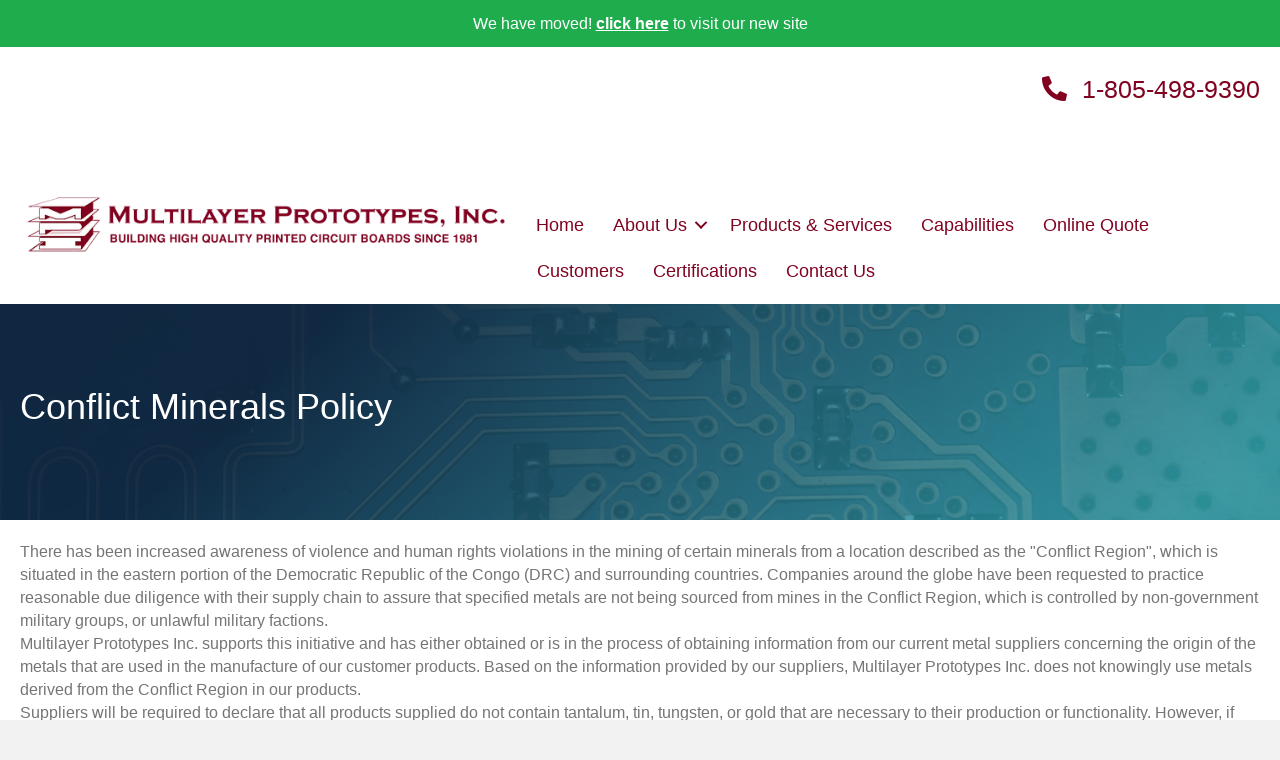

--- FILE ---
content_type: text/html; charset=UTF-8
request_url: https://mpi-pcb.com/minerals-policy/
body_size: 44132
content:
<!DOCTYPE html>
<html lang="en-US">
<head>
<meta charset="UTF-8" />
<meta name='viewport' content='width=device-width, initial-scale=1.0' />
<meta http-equiv='X-UA-Compatible' content='IE=edge' />
<script>
var gform;gform||(document.addEventListener("gform_main_scripts_loaded",function(){gform.scriptsLoaded=!0}),window.addEventListener("DOMContentLoaded",function(){gform.domLoaded=!0}),gform={domLoaded:!1,scriptsLoaded:!1,initializeOnLoaded:function(o){gform.domLoaded&&gform.scriptsLoaded?o():!gform.domLoaded&&gform.scriptsLoaded?window.addEventListener("DOMContentLoaded",o):document.addEventListener("gform_main_scripts_loaded",o)},hooks:{action:{},filter:{}},addAction:function(o,n,r,t){gform.addHook("action",o,n,r,t)},addFilter:function(o,n,r,t){gform.addHook("filter",o,n,r,t)},doAction:function(o){gform.doHook("action",o,arguments)},applyFilters:function(o){return gform.doHook("filter",o,arguments)},removeAction:function(o,n){gform.removeHook("action",o,n)},removeFilter:function(o,n,r){gform.removeHook("filter",o,n,r)},addHook:function(o,n,r,t,i){null==gform.hooks[o][n]&&(gform.hooks[o][n]=[]);var e=gform.hooks[o][n];null==i&&(i=n+"_"+e.length),gform.hooks[o][n].push({tag:i,callable:r,priority:t=null==t?10:t})},doHook:function(n,o,r){var t;if(r=Array.prototype.slice.call(r,1),null!=gform.hooks[n][o]&&((o=gform.hooks[n][o]).sort(function(o,n){return o.priority-n.priority}),o.forEach(function(o){"function"!=typeof(t=o.callable)&&(t=window[t]),"action"==n?t.apply(null,r):r[0]=t.apply(null,r)})),"filter"==n)return r[0]},removeHook:function(o,n,t,i){var r;null!=gform.hooks[o][n]&&(r=(r=gform.hooks[o][n]).filter(function(o,n,r){return!!(null!=i&&i!=o.tag||null!=t&&t!=o.priority)}),gform.hooks[o][n]=r)}});
</script>

<link rel="profile" href="https://gmpg.org/xfn/11" />
<title>Conflict Minerals Policy &#8211; Multilayer Prototypes, Inc.</title>
<meta name='robots' content='max-image-preview:large' />
	<style>img:is([sizes="auto" i], [sizes^="auto," i]) { contain-intrinsic-size: 3000px 1500px }</style>
	<link rel="alternate" type="application/rss+xml" title="Multilayer Prototypes, Inc. &raquo; Feed" href="https://mpi-pcb.com/feed/" />
<link rel="alternate" type="application/rss+xml" title="Multilayer Prototypes, Inc. &raquo; Comments Feed" href="https://mpi-pcb.com/comments/feed/" />
<link rel="preload" href="https://mpi-pcb.com/wp-content/plugins/bb-plugin/fonts/fontawesome/5.15.4/webfonts/fa-solid-900.woff2" as="font" type="font/woff2" crossorigin="anonymous">
<link rel="preload" href="https://mpi-pcb.com/wp-content/plugins/bb-plugin/fonts/fontawesome/5.15.4/webfonts/fa-regular-400.woff2" as="font" type="font/woff2" crossorigin="anonymous">
<script>
window._wpemojiSettings = {"baseUrl":"https:\/\/s.w.org\/images\/core\/emoji\/15.1.0\/72x72\/","ext":".png","svgUrl":"https:\/\/s.w.org\/images\/core\/emoji\/15.1.0\/svg\/","svgExt":".svg","source":{"concatemoji":"https:\/\/mpi-pcb.com\/wp-includes\/js\/wp-emoji-release.min.js?ver=6.8.1"}};
/*! This file is auto-generated */
!function(i,n){var o,s,e;function c(e){try{var t={supportTests:e,timestamp:(new Date).valueOf()};sessionStorage.setItem(o,JSON.stringify(t))}catch(e){}}function p(e,t,n){e.clearRect(0,0,e.canvas.width,e.canvas.height),e.fillText(t,0,0);var t=new Uint32Array(e.getImageData(0,0,e.canvas.width,e.canvas.height).data),r=(e.clearRect(0,0,e.canvas.width,e.canvas.height),e.fillText(n,0,0),new Uint32Array(e.getImageData(0,0,e.canvas.width,e.canvas.height).data));return t.every(function(e,t){return e===r[t]})}function u(e,t,n){switch(t){case"flag":return n(e,"\ud83c\udff3\ufe0f\u200d\u26a7\ufe0f","\ud83c\udff3\ufe0f\u200b\u26a7\ufe0f")?!1:!n(e,"\ud83c\uddfa\ud83c\uddf3","\ud83c\uddfa\u200b\ud83c\uddf3")&&!n(e,"\ud83c\udff4\udb40\udc67\udb40\udc62\udb40\udc65\udb40\udc6e\udb40\udc67\udb40\udc7f","\ud83c\udff4\u200b\udb40\udc67\u200b\udb40\udc62\u200b\udb40\udc65\u200b\udb40\udc6e\u200b\udb40\udc67\u200b\udb40\udc7f");case"emoji":return!n(e,"\ud83d\udc26\u200d\ud83d\udd25","\ud83d\udc26\u200b\ud83d\udd25")}return!1}function f(e,t,n){var r="undefined"!=typeof WorkerGlobalScope&&self instanceof WorkerGlobalScope?new OffscreenCanvas(300,150):i.createElement("canvas"),a=r.getContext("2d",{willReadFrequently:!0}),o=(a.textBaseline="top",a.font="600 32px Arial",{});return e.forEach(function(e){o[e]=t(a,e,n)}),o}function t(e){var t=i.createElement("script");t.src=e,t.defer=!0,i.head.appendChild(t)}"undefined"!=typeof Promise&&(o="wpEmojiSettingsSupports",s=["flag","emoji"],n.supports={everything:!0,everythingExceptFlag:!0},e=new Promise(function(e){i.addEventListener("DOMContentLoaded",e,{once:!0})}),new Promise(function(t){var n=function(){try{var e=JSON.parse(sessionStorage.getItem(o));if("object"==typeof e&&"number"==typeof e.timestamp&&(new Date).valueOf()<e.timestamp+604800&&"object"==typeof e.supportTests)return e.supportTests}catch(e){}return null}();if(!n){if("undefined"!=typeof Worker&&"undefined"!=typeof OffscreenCanvas&&"undefined"!=typeof URL&&URL.createObjectURL&&"undefined"!=typeof Blob)try{var e="postMessage("+f.toString()+"("+[JSON.stringify(s),u.toString(),p.toString()].join(",")+"));",r=new Blob([e],{type:"text/javascript"}),a=new Worker(URL.createObjectURL(r),{name:"wpTestEmojiSupports"});return void(a.onmessage=function(e){c(n=e.data),a.terminate(),t(n)})}catch(e){}c(n=f(s,u,p))}t(n)}).then(function(e){for(var t in e)n.supports[t]=e[t],n.supports.everything=n.supports.everything&&n.supports[t],"flag"!==t&&(n.supports.everythingExceptFlag=n.supports.everythingExceptFlag&&n.supports[t]);n.supports.everythingExceptFlag=n.supports.everythingExceptFlag&&!n.supports.flag,n.DOMReady=!1,n.readyCallback=function(){n.DOMReady=!0}}).then(function(){return e}).then(function(){var e;n.supports.everything||(n.readyCallback(),(e=n.source||{}).concatemoji?t(e.concatemoji):e.wpemoji&&e.twemoji&&(t(e.twemoji),t(e.wpemoji)))}))}((window,document),window._wpemojiSettings);
</script>
<style id='wp-emoji-styles-inline-css'>

	img.wp-smiley, img.emoji {
		display: inline !important;
		border: none !important;
		box-shadow: none !important;
		height: 1em !important;
		width: 1em !important;
		margin: 0 0.07em !important;
		vertical-align: -0.1em !important;
		background: none !important;
		padding: 0 !important;
	}
</style>
<link rel='stylesheet' id='wp-block-library-css' href='https://mpi-pcb.com/wp-includes/css/dist/block-library/style.min.css?ver=6.8.1' media='all' />
<style id='wp-block-library-theme-inline-css'>
.wp-block-audio :where(figcaption){color:#555;font-size:13px;text-align:center}.is-dark-theme .wp-block-audio :where(figcaption){color:#ffffffa6}.wp-block-audio{margin:0 0 1em}.wp-block-code{border:1px solid #ccc;border-radius:4px;font-family:Menlo,Consolas,monaco,monospace;padding:.8em 1em}.wp-block-embed :where(figcaption){color:#555;font-size:13px;text-align:center}.is-dark-theme .wp-block-embed :where(figcaption){color:#ffffffa6}.wp-block-embed{margin:0 0 1em}.blocks-gallery-caption{color:#555;font-size:13px;text-align:center}.is-dark-theme .blocks-gallery-caption{color:#ffffffa6}:root :where(.wp-block-image figcaption){color:#555;font-size:13px;text-align:center}.is-dark-theme :root :where(.wp-block-image figcaption){color:#ffffffa6}.wp-block-image{margin:0 0 1em}.wp-block-pullquote{border-bottom:4px solid;border-top:4px solid;color:currentColor;margin-bottom:1.75em}.wp-block-pullquote cite,.wp-block-pullquote footer,.wp-block-pullquote__citation{color:currentColor;font-size:.8125em;font-style:normal;text-transform:uppercase}.wp-block-quote{border-left:.25em solid;margin:0 0 1.75em;padding-left:1em}.wp-block-quote cite,.wp-block-quote footer{color:currentColor;font-size:.8125em;font-style:normal;position:relative}.wp-block-quote:where(.has-text-align-right){border-left:none;border-right:.25em solid;padding-left:0;padding-right:1em}.wp-block-quote:where(.has-text-align-center){border:none;padding-left:0}.wp-block-quote.is-large,.wp-block-quote.is-style-large,.wp-block-quote:where(.is-style-plain){border:none}.wp-block-search .wp-block-search__label{font-weight:700}.wp-block-search__button{border:1px solid #ccc;padding:.375em .625em}:where(.wp-block-group.has-background){padding:1.25em 2.375em}.wp-block-separator.has-css-opacity{opacity:.4}.wp-block-separator{border:none;border-bottom:2px solid;margin-left:auto;margin-right:auto}.wp-block-separator.has-alpha-channel-opacity{opacity:1}.wp-block-separator:not(.is-style-wide):not(.is-style-dots){width:100px}.wp-block-separator.has-background:not(.is-style-dots){border-bottom:none;height:1px}.wp-block-separator.has-background:not(.is-style-wide):not(.is-style-dots){height:2px}.wp-block-table{margin:0 0 1em}.wp-block-table td,.wp-block-table th{word-break:normal}.wp-block-table :where(figcaption){color:#555;font-size:13px;text-align:center}.is-dark-theme .wp-block-table :where(figcaption){color:#ffffffa6}.wp-block-video :where(figcaption){color:#555;font-size:13px;text-align:center}.is-dark-theme .wp-block-video :where(figcaption){color:#ffffffa6}.wp-block-video{margin:0 0 1em}:root :where(.wp-block-template-part.has-background){margin-bottom:0;margin-top:0;padding:1.25em 2.375em}
</style>
<style id='classic-theme-styles-inline-css'>
/*! This file is auto-generated */
.wp-block-button__link{color:#fff;background-color:#32373c;border-radius:9999px;box-shadow:none;text-decoration:none;padding:calc(.667em + 2px) calc(1.333em + 2px);font-size:1.125em}.wp-block-file__button{background:#32373c;color:#fff;text-decoration:none}
</style>
<style id='global-styles-inline-css'>
:root{--wp--preset--aspect-ratio--square: 1;--wp--preset--aspect-ratio--4-3: 4/3;--wp--preset--aspect-ratio--3-4: 3/4;--wp--preset--aspect-ratio--3-2: 3/2;--wp--preset--aspect-ratio--2-3: 2/3;--wp--preset--aspect-ratio--16-9: 16/9;--wp--preset--aspect-ratio--9-16: 9/16;--wp--preset--color--black: #000000;--wp--preset--color--cyan-bluish-gray: #abb8c3;--wp--preset--color--white: #ffffff;--wp--preset--color--pale-pink: #f78da7;--wp--preset--color--vivid-red: #cf2e2e;--wp--preset--color--luminous-vivid-orange: #ff6900;--wp--preset--color--luminous-vivid-amber: #fcb900;--wp--preset--color--light-green-cyan: #7bdcb5;--wp--preset--color--vivid-green-cyan: #00d084;--wp--preset--color--pale-cyan-blue: #8ed1fc;--wp--preset--color--vivid-cyan-blue: #0693e3;--wp--preset--color--vivid-purple: #9b51e0;--wp--preset--color--fl-heading-text: #810220;--wp--preset--color--fl-body-bg: #f2f2f2;--wp--preset--color--fl-body-text: #757575;--wp--preset--color--fl-accent: #810220;--wp--preset--color--fl-accent-hover: #ce9244;--wp--preset--color--fl-topbar-bg: #ffffff;--wp--preset--color--fl-topbar-text: #000000;--wp--preset--color--fl-topbar-link: #428bca;--wp--preset--color--fl-topbar-hover: #428bca;--wp--preset--color--fl-header-bg: #ffffff;--wp--preset--color--fl-header-text: #000000;--wp--preset--color--fl-header-link: #428bca;--wp--preset--color--fl-header-hover: #428bca;--wp--preset--color--fl-nav-bg: #ffffff;--wp--preset--color--fl-nav-link: #428bca;--wp--preset--color--fl-nav-hover: #428bca;--wp--preset--color--fl-content-bg: #ffffff;--wp--preset--color--fl-footer-widgets-bg: #ffffff;--wp--preset--color--fl-footer-widgets-text: #000000;--wp--preset--color--fl-footer-widgets-link: #428bca;--wp--preset--color--fl-footer-widgets-hover: #428bca;--wp--preset--color--fl-footer-bg: #ffffff;--wp--preset--color--fl-footer-text: #000000;--wp--preset--color--fl-footer-link: #428bca;--wp--preset--color--fl-footer-hover: #428bca;--wp--preset--gradient--vivid-cyan-blue-to-vivid-purple: linear-gradient(135deg,rgba(6,147,227,1) 0%,rgb(155,81,224) 100%);--wp--preset--gradient--light-green-cyan-to-vivid-green-cyan: linear-gradient(135deg,rgb(122,220,180) 0%,rgb(0,208,130) 100%);--wp--preset--gradient--luminous-vivid-amber-to-luminous-vivid-orange: linear-gradient(135deg,rgba(252,185,0,1) 0%,rgba(255,105,0,1) 100%);--wp--preset--gradient--luminous-vivid-orange-to-vivid-red: linear-gradient(135deg,rgba(255,105,0,1) 0%,rgb(207,46,46) 100%);--wp--preset--gradient--very-light-gray-to-cyan-bluish-gray: linear-gradient(135deg,rgb(238,238,238) 0%,rgb(169,184,195) 100%);--wp--preset--gradient--cool-to-warm-spectrum: linear-gradient(135deg,rgb(74,234,220) 0%,rgb(151,120,209) 20%,rgb(207,42,186) 40%,rgb(238,44,130) 60%,rgb(251,105,98) 80%,rgb(254,248,76) 100%);--wp--preset--gradient--blush-light-purple: linear-gradient(135deg,rgb(255,206,236) 0%,rgb(152,150,240) 100%);--wp--preset--gradient--blush-bordeaux: linear-gradient(135deg,rgb(254,205,165) 0%,rgb(254,45,45) 50%,rgb(107,0,62) 100%);--wp--preset--gradient--luminous-dusk: linear-gradient(135deg,rgb(255,203,112) 0%,rgb(199,81,192) 50%,rgb(65,88,208) 100%);--wp--preset--gradient--pale-ocean: linear-gradient(135deg,rgb(255,245,203) 0%,rgb(182,227,212) 50%,rgb(51,167,181) 100%);--wp--preset--gradient--electric-grass: linear-gradient(135deg,rgb(202,248,128) 0%,rgb(113,206,126) 100%);--wp--preset--gradient--midnight: linear-gradient(135deg,rgb(2,3,129) 0%,rgb(40,116,252) 100%);--wp--preset--font-size--small: 13px;--wp--preset--font-size--medium: 20px;--wp--preset--font-size--large: 36px;--wp--preset--font-size--x-large: 42px;--wp--preset--spacing--20: 0.44rem;--wp--preset--spacing--30: 0.67rem;--wp--preset--spacing--40: 1rem;--wp--preset--spacing--50: 1.5rem;--wp--preset--spacing--60: 2.25rem;--wp--preset--spacing--70: 3.38rem;--wp--preset--spacing--80: 5.06rem;--wp--preset--shadow--natural: 6px 6px 9px rgba(0, 0, 0, 0.2);--wp--preset--shadow--deep: 12px 12px 50px rgba(0, 0, 0, 0.4);--wp--preset--shadow--sharp: 6px 6px 0px rgba(0, 0, 0, 0.2);--wp--preset--shadow--outlined: 6px 6px 0px -3px rgba(255, 255, 255, 1), 6px 6px rgba(0, 0, 0, 1);--wp--preset--shadow--crisp: 6px 6px 0px rgba(0, 0, 0, 1);}:where(.is-layout-flex){gap: 0.5em;}:where(.is-layout-grid){gap: 0.5em;}body .is-layout-flex{display: flex;}.is-layout-flex{flex-wrap: wrap;align-items: center;}.is-layout-flex > :is(*, div){margin: 0;}body .is-layout-grid{display: grid;}.is-layout-grid > :is(*, div){margin: 0;}:where(.wp-block-columns.is-layout-flex){gap: 2em;}:where(.wp-block-columns.is-layout-grid){gap: 2em;}:where(.wp-block-post-template.is-layout-flex){gap: 1.25em;}:where(.wp-block-post-template.is-layout-grid){gap: 1.25em;}.has-black-color{color: var(--wp--preset--color--black) !important;}.has-cyan-bluish-gray-color{color: var(--wp--preset--color--cyan-bluish-gray) !important;}.has-white-color{color: var(--wp--preset--color--white) !important;}.has-pale-pink-color{color: var(--wp--preset--color--pale-pink) !important;}.has-vivid-red-color{color: var(--wp--preset--color--vivid-red) !important;}.has-luminous-vivid-orange-color{color: var(--wp--preset--color--luminous-vivid-orange) !important;}.has-luminous-vivid-amber-color{color: var(--wp--preset--color--luminous-vivid-amber) !important;}.has-light-green-cyan-color{color: var(--wp--preset--color--light-green-cyan) !important;}.has-vivid-green-cyan-color{color: var(--wp--preset--color--vivid-green-cyan) !important;}.has-pale-cyan-blue-color{color: var(--wp--preset--color--pale-cyan-blue) !important;}.has-vivid-cyan-blue-color{color: var(--wp--preset--color--vivid-cyan-blue) !important;}.has-vivid-purple-color{color: var(--wp--preset--color--vivid-purple) !important;}.has-black-background-color{background-color: var(--wp--preset--color--black) !important;}.has-cyan-bluish-gray-background-color{background-color: var(--wp--preset--color--cyan-bluish-gray) !important;}.has-white-background-color{background-color: var(--wp--preset--color--white) !important;}.has-pale-pink-background-color{background-color: var(--wp--preset--color--pale-pink) !important;}.has-vivid-red-background-color{background-color: var(--wp--preset--color--vivid-red) !important;}.has-luminous-vivid-orange-background-color{background-color: var(--wp--preset--color--luminous-vivid-orange) !important;}.has-luminous-vivid-amber-background-color{background-color: var(--wp--preset--color--luminous-vivid-amber) !important;}.has-light-green-cyan-background-color{background-color: var(--wp--preset--color--light-green-cyan) !important;}.has-vivid-green-cyan-background-color{background-color: var(--wp--preset--color--vivid-green-cyan) !important;}.has-pale-cyan-blue-background-color{background-color: var(--wp--preset--color--pale-cyan-blue) !important;}.has-vivid-cyan-blue-background-color{background-color: var(--wp--preset--color--vivid-cyan-blue) !important;}.has-vivid-purple-background-color{background-color: var(--wp--preset--color--vivid-purple) !important;}.has-black-border-color{border-color: var(--wp--preset--color--black) !important;}.has-cyan-bluish-gray-border-color{border-color: var(--wp--preset--color--cyan-bluish-gray) !important;}.has-white-border-color{border-color: var(--wp--preset--color--white) !important;}.has-pale-pink-border-color{border-color: var(--wp--preset--color--pale-pink) !important;}.has-vivid-red-border-color{border-color: var(--wp--preset--color--vivid-red) !important;}.has-luminous-vivid-orange-border-color{border-color: var(--wp--preset--color--luminous-vivid-orange) !important;}.has-luminous-vivid-amber-border-color{border-color: var(--wp--preset--color--luminous-vivid-amber) !important;}.has-light-green-cyan-border-color{border-color: var(--wp--preset--color--light-green-cyan) !important;}.has-vivid-green-cyan-border-color{border-color: var(--wp--preset--color--vivid-green-cyan) !important;}.has-pale-cyan-blue-border-color{border-color: var(--wp--preset--color--pale-cyan-blue) !important;}.has-vivid-cyan-blue-border-color{border-color: var(--wp--preset--color--vivid-cyan-blue) !important;}.has-vivid-purple-border-color{border-color: var(--wp--preset--color--vivid-purple) !important;}.has-vivid-cyan-blue-to-vivid-purple-gradient-background{background: var(--wp--preset--gradient--vivid-cyan-blue-to-vivid-purple) !important;}.has-light-green-cyan-to-vivid-green-cyan-gradient-background{background: var(--wp--preset--gradient--light-green-cyan-to-vivid-green-cyan) !important;}.has-luminous-vivid-amber-to-luminous-vivid-orange-gradient-background{background: var(--wp--preset--gradient--luminous-vivid-amber-to-luminous-vivid-orange) !important;}.has-luminous-vivid-orange-to-vivid-red-gradient-background{background: var(--wp--preset--gradient--luminous-vivid-orange-to-vivid-red) !important;}.has-very-light-gray-to-cyan-bluish-gray-gradient-background{background: var(--wp--preset--gradient--very-light-gray-to-cyan-bluish-gray) !important;}.has-cool-to-warm-spectrum-gradient-background{background: var(--wp--preset--gradient--cool-to-warm-spectrum) !important;}.has-blush-light-purple-gradient-background{background: var(--wp--preset--gradient--blush-light-purple) !important;}.has-blush-bordeaux-gradient-background{background: var(--wp--preset--gradient--blush-bordeaux) !important;}.has-luminous-dusk-gradient-background{background: var(--wp--preset--gradient--luminous-dusk) !important;}.has-pale-ocean-gradient-background{background: var(--wp--preset--gradient--pale-ocean) !important;}.has-electric-grass-gradient-background{background: var(--wp--preset--gradient--electric-grass) !important;}.has-midnight-gradient-background{background: var(--wp--preset--gradient--midnight) !important;}.has-small-font-size{font-size: var(--wp--preset--font-size--small) !important;}.has-medium-font-size{font-size: var(--wp--preset--font-size--medium) !important;}.has-large-font-size{font-size: var(--wp--preset--font-size--large) !important;}.has-x-large-font-size{font-size: var(--wp--preset--font-size--x-large) !important;}
:where(.wp-block-post-template.is-layout-flex){gap: 1.25em;}:where(.wp-block-post-template.is-layout-grid){gap: 1.25em;}
:where(.wp-block-columns.is-layout-flex){gap: 2em;}:where(.wp-block-columns.is-layout-grid){gap: 2em;}
:root :where(.wp-block-pullquote){font-size: 1.5em;line-height: 1.6;}
</style>
<link rel='stylesheet' id='fl-builder-layout-77-css' href='https://mpi-pcb.com/wp-content/uploads/bb-plugin/cache/77-layout.css?ver=a91d79a235fe0b74964d751af7a2fe2a' media='all' />
<link rel='stylesheet' id='font-awesome-5-css' href='https://mpi-pcb.com/wp-content/plugins/bb-plugin/fonts/fontawesome/5.15.4/css/all.min.css?ver=2.9.0.4' media='all' />
<link rel='stylesheet' id='fl-builder-layout-bundle-7315dcf77083cdec656e7843a446b0e7-css' href='https://mpi-pcb.com/wp-content/uploads/bb-plugin/cache/7315dcf77083cdec656e7843a446b0e7-layout-bundle.css?ver=2.9.0.4-1.5.0.3' media='all' />
<link rel='stylesheet' id='jquery-magnificpopup-css' href='https://mpi-pcb.com/wp-content/plugins/bb-plugin/css/jquery.magnificpopup.min.css?ver=2.9.0.4' media='all' />
<link rel='stylesheet' id='base-css' href='https://mpi-pcb.com/wp-content/themes/bb-theme/css/base.min.css?ver=1.7.18.1' media='all' />
<link rel='stylesheet' id='fl-automator-skin-css' href='https://mpi-pcb.com/wp-content/uploads/bb-theme/skin-6826196e3582b.css?ver=1.7.18.1' media='all' />
<link rel='stylesheet' id='fl-child-theme-css' href='https://mpi-pcb.com/wp-content/themes/bb-theme-child/style.css?ver=6.8.1' media='all' />
<script src="https://mpi-pcb.com/wp-includes/js/jquery/jquery.min.js?ver=3.7.1" id="jquery-core-js"></script>
<script src="https://mpi-pcb.com/wp-includes/js/jquery/jquery-migrate.min.js?ver=3.4.1" id="jquery-migrate-js"></script>
<link rel="https://api.w.org/" href="https://mpi-pcb.com/wp-json/" /><link rel="alternate" title="JSON" type="application/json" href="https://mpi-pcb.com/wp-json/wp/v2/pages/77" /><link rel="EditURI" type="application/rsd+xml" title="RSD" href="https://mpi-pcb.com/xmlrpc.php?rsd" />
<link rel="canonical" href="https://mpi-pcb.com/minerals-policy/" />
<link rel='shortlink' href='https://mpi-pcb.com/?p=77' />
<link rel="alternate" title="oEmbed (JSON)" type="application/json+oembed" href="https://mpi-pcb.com/wp-json/oembed/1.0/embed?url=https%3A%2F%2Fmpi-pcb.com%2Fminerals-policy%2F" />
<link rel="alternate" title="oEmbed (XML)" type="text/xml+oembed" href="https://mpi-pcb.com/wp-json/oembed/1.0/embed?url=https%3A%2F%2Fmpi-pcb.com%2Fminerals-policy%2F&#038;format=xml" />
<link rel="icon" href="https://mpi-pcb.com/wp-content/uploads/2022/02/multilayer-prototypes-inc-logo.png" sizes="32x32" />
<link rel="icon" href="https://mpi-pcb.com/wp-content/uploads/2022/02/multilayer-prototypes-inc-logo.png" sizes="192x192" />
<link rel="apple-touch-icon" href="https://mpi-pcb.com/wp-content/uploads/2022/02/multilayer-prototypes-inc-logo.png" />
<meta name="msapplication-TileImage" content="https://mpi-pcb.com/wp-content/uploads/2022/02/multilayer-prototypes-inc-logo.png" />
</head>
<div id="top-message-bar" style="background-color: #1EAC4D; color: white; text-align: center; padding: 12px 0; width: 100%; font-family: Arial, sans-serif; font-size: 16px; position: relative; z-index: 9999;">
    We have moved! <a href="https://www.pcbpower.us/" style="color: white; text-decoration: underline; font-weight: bold;">click here</a> to visit our new site
</div>

<script>
    // Set a timeout to redirect after 5 seconds
    setTimeout(function() {
        window.location.href = "https://www.pcbpower.us/";
    }, 5000);
</script>
<body class="wp-singular page-template-default page page-id-77 wp-theme-bb-theme wp-child-theme-bb-theme-child fl-builder fl-builder-2-9-0-4 fl-themer-1-5-0-3 fl-theme-1-7-18-1 fl-theme-builder-header fl-theme-builder-header-header fl-theme-builder-footer fl-theme-builder-footer-footer fl-framework-base fl-preset-default fl-full-width fl-search-active" itemscope="itemscope" itemtype="https://schema.org/WebPage">
<a aria-label="Skip to content" class="fl-screen-reader-text" href="#fl-main-content">Skip to content</a><div class="fl-page">
	<header class="fl-builder-content fl-builder-content-21 fl-builder-global-templates-locked" data-post-id="21" data-type="header" data-sticky="0" data-sticky-on="" data-sticky-breakpoint="medium" data-shrink="0" data-overlay="0" data-overlay-bg="transparent" data-shrink-image-height="50px" role="banner" itemscope="itemscope" itemtype="http://schema.org/WPHeader"><div class="fl-row fl-row-full-width fl-row-bg-color fl-node-czsqwtuim075 fl-row-custom-height fl-row-align-center" data-node="czsqwtuim075">
	<div class="fl-row-content-wrap">
								<div class="fl-row-content fl-row-fixed-width fl-node-content">
		
<div class="fl-col-group fl-node-nkjfz45oexsh" data-node="nkjfz45oexsh">
			<div class="fl-col fl-node-ygp2ds48bj06 fl-col-bg-color" data-node="ygp2ds48bj06">
	<div class="fl-col-content fl-node-content"><div class="fl-module fl-module-icon fl-node-chs1mj5iwzbo" data-node="chs1mj5iwzbo">
	<div class="fl-module-content fl-node-content">
		<div class="fl-icon-wrap">
	<span class="fl-icon">
								<a href="tel:1-805-498-9390" target="_blank"  tabindex="-1" aria-hidden="true" aria-labelledby="fl-icon-text-chs1mj5iwzbo" rel="noopener" >
							<i class="fas fa-phone-alt" aria-hidden="true"></i>
				<span class="sr-only">Call Us at 1-805-498-9390</span>
						</a>
			</span>
			<div id="fl-icon-text-chs1mj5iwzbo" class="fl-icon-text">
						<a href="tel:1-805-498-9390" target="_blank"  class="fl-icon-text-link fl-icon-text-wrap" rel="noopener" >
						<p><a href="tel:1-877-629-9320">1-805-498-9390</a></p>						</a>
					</div>
	</div>
	</div>
</div>
</div>
</div>
	</div>
		</div>
	</div>
</div>
<div class="fl-row fl-row-full-width fl-row-bg-color fl-node-jv4gpncit9w7 fl-row-default-height fl-row-align-center" data-node="jv4gpncit9w7">
	<div class="fl-row-content-wrap">
								<div class="fl-row-content fl-row-fixed-width fl-node-content">
		
<div class="fl-col-group fl-node-l6cig79wxeqd fl-col-group-equal-height fl-col-group-align-center fl-col-group-custom-width" data-node="l6cig79wxeqd">
			<div class="fl-col fl-node-krst0uxegvpo fl-col-bg-color fl-col-small fl-col-small-custom-width" data-node="krst0uxegvpo">
	<div class="fl-col-content fl-node-content"><div class="fl-module fl-module-photo fl-node-weirmqthbxlf" data-node="weirmqthbxlf">
	<div class="fl-module-content fl-node-content">
		<div class="fl-photo fl-photo-align-left" itemscope itemtype="https://schema.org/ImageObject">
	<div class="fl-photo-content fl-photo-img-png">
				<img loading="lazy" decoding="async" class="fl-photo-img wp-image-194 size-full" src="https://mpi-pcb.com/wp-content/uploads/2022/02/multilayer-prototypes-inc-logo-2.png" alt="multilayer-prototypes-inc-logo" itemprop="image" height="166" width="1200" title="multilayer-prototypes-inc-logo"  data-no-lazy="1" srcset="https://mpi-pcb.com/wp-content/uploads/2022/02/multilayer-prototypes-inc-logo-2.png 1200w, https://mpi-pcb.com/wp-content/uploads/2022/02/multilayer-prototypes-inc-logo-2-300x42.png 300w, https://mpi-pcb.com/wp-content/uploads/2022/02/multilayer-prototypes-inc-logo-2-1024x142.png 1024w, https://mpi-pcb.com/wp-content/uploads/2022/02/multilayer-prototypes-inc-logo-2-768x106.png 768w" sizes="auto, (max-width: 1200px) 100vw, 1200px" />
					</div>
	</div>
	</div>
</div>
</div>
</div>
			<div class="fl-col fl-node-mbwpinohys95 fl-col-bg-color fl-col-small-custom-width" data-node="mbwpinohys95">
	<div class="fl-col-content fl-node-content"><div class="fl-module fl-module-menu fl-node-mzdqc8h9gfrt" data-node="mzdqc8h9gfrt">
	<div class="fl-module-content fl-node-content">
		<div class="fl-menu fl-menu-responsive-toggle-mobile">
	<button class="fl-menu-mobile-toggle hamburger" aria-label="Menu"><span class="fl-menu-icon svg-container"><svg version="1.1" class="hamburger-menu" xmlns="http://www.w3.org/2000/svg" xmlns:xlink="http://www.w3.org/1999/xlink" viewBox="0 0 512 512">
<rect class="fl-hamburger-menu-top" width="512" height="102"/>
<rect class="fl-hamburger-menu-middle" y="205" width="512" height="102"/>
<rect class="fl-hamburger-menu-bottom" y="410" width="512" height="102"/>
</svg>
</span></button>	<div class="fl-clear"></div>
	<nav aria-label="Menu" itemscope="itemscope" itemtype="https://schema.org/SiteNavigationElement"><ul id="menu-mainmenu" class="menu fl-menu-horizontal fl-toggle-arrows"><li id="menu-item-23" class="menu-item menu-item-type-post_type menu-item-object-page menu-item-home"><a href="https://mpi-pcb.com/">Home</a></li><li id="menu-item-69" class="menu-item menu-item-type-post_type menu-item-object-page current-menu-ancestor current-menu-parent current_page_parent current_page_ancestor menu-item-has-children fl-has-submenu"><div class="fl-has-submenu-container"><a href="https://mpi-pcb.com/about-us/">About Us</a><span class="fl-menu-toggle"></span></div><ul class="sub-menu">	<li id="menu-item-80" class="menu-item menu-item-type-post_type menu-item-object-page current-menu-item page_item page-item-77 current_page_item"><a href="https://mpi-pcb.com/minerals-policy/">Conflict Minerals Policy</a></li></ul></li><li id="menu-item-88" class="menu-item menu-item-type-post_type menu-item-object-page"><a href="https://mpi-pcb.com/products-services/">Products &#038; Services</a></li><li id="menu-item-121" class="menu-item menu-item-type-post_type menu-item-object-page"><a href="https://mpi-pcb.com/capabilities/">Capabilities</a></li><li id="menu-item-122" class="menu-item menu-item-type-post_type menu-item-object-page"><a href="https://mpi-pcb.com/online-quote/">Online Quote</a></li><li id="menu-item-143" class="menu-item menu-item-type-post_type menu-item-object-page"><a href="https://mpi-pcb.com/customers/">Customers</a></li><li id="menu-item-123" class="menu-item menu-item-type-post_type menu-item-object-page"><a href="https://mpi-pcb.com/certifications/">Certifications</a></li><li id="menu-item-60" class="menu-item menu-item-type-post_type menu-item-object-page"><a href="https://mpi-pcb.com/contact-us/">Contact Us</a></li></ul></nav></div>
	</div>
</div>
</div>
</div>
	</div>
		</div>
	</div>
</div>
</header><div class="uabb-js-breakpoint" style="display: none;"></div>	<div id="fl-main-content" class="fl-page-content" itemprop="mainContentOfPage" role="main">

		
<div class="fl-content-full container">
	<div class="row">
		<div class="fl-content col-md-12">
			<article class="fl-post post-77 page type-page status-publish hentry" id="fl-post-77" itemscope="itemscope" itemtype="https://schema.org/CreativeWork">

			<div class="fl-post-content clearfix" itemprop="text">
		<div class="fl-builder-content fl-builder-content-77 fl-builder-content-primary fl-builder-global-templates-locked" data-post-id="77"><div class="fl-row fl-row-full-width fl-row-bg-photo fl-node-yjt85hdbpmwc fl-row-custom-height fl-row-align-center fl-row-bg-overlay" data-node="yjt85hdbpmwc">
	<div class="fl-row-content-wrap">
								<div class="fl-row-content fl-row-fixed-width fl-node-content">
		
<div class="fl-col-group fl-node-quow07xk9y3e fl-col-group-equal-height fl-col-group-align-center fl-col-group-custom-width" data-node="quow07xk9y3e">
			<div class="fl-col fl-node-6zk0et1i8dfj fl-col-bg-color fl-col-small fl-col-small-custom-width" data-node="6zk0et1i8dfj">
	<div class="fl-col-content fl-node-content"><div class="fl-module fl-module-heading fl-node-lqg1o9ws5mcz" data-node="lqg1o9ws5mcz">
	<div class="fl-module-content fl-node-content">
		<h1 class="fl-heading">
		<span class="fl-heading-text">Conflict Minerals Policy</span>
	</h1>
	</div>
</div>
<div class="fl-module fl-module-rich-text fl-node-p825x64nitcs" data-node="p825x64nitcs">
	<div class="fl-module-content fl-node-content">
		<div class="fl-rich-text">
	</div>
	</div>
</div>
</div>
</div>
			<div class="fl-col fl-node-e6rbjwszuo2i fl-col-bg-color fl-col-small fl-visible-desktop fl-visible-large fl-visible-medium" data-node="e6rbjwszuo2i">
	<div class="fl-col-content fl-node-content"></div>
</div>
	</div>
		</div>
	</div>
</div>
<div class="fl-row fl-row-full-width fl-row-bg-none fl-node-otqd6h530ms1 fl-row-default-height fl-row-align-center" data-node="otqd6h530ms1">
	<div class="fl-row-content-wrap">
								<div class="fl-row-content fl-row-fixed-width fl-node-content">
		
<div class="fl-col-group fl-node-m69ksd75cva1" data-node="m69ksd75cva1">
			<div class="fl-col fl-node-uvrza8std3fb fl-col-bg-color" data-node="uvrza8std3fb">
	<div class="fl-col-content fl-node-content"><div class="fl-module fl-module-rich-text fl-node-smk0olp2abe1" data-node="smk0olp2abe1">
	<div class="fl-module-content fl-node-content">
		<div class="fl-rich-text">
	<p>There has been increased awareness of violence and human rights violations in the mining of certain minerals from a location described as the "Conflict Region", which is situated in the eastern portion of the Democratic Republic of the Congo (DRC) and surrounding countries. Companies around the globe have been requested to practice reasonable due diligence with their supply chain to assure that specified metals are not being sourced from mines in the Conflict Region, which is controlled by non-government military groups, or unlawful military factions.<br />
Multilayer Prototypes Inc. supports this initiative and has either obtained or is in the process of obtaining information from our current metal suppliers concerning the origin of the metals that are used in the manufacture of our customer products. Based on the information provided by our suppliers, Multilayer Prototypes Inc. does not knowingly use metals derived from the Conflict Region in our products.<br />
Suppliers will be required to declare that all products supplied do not contain tantalum, tin, tungsten, or gold that are necessary to their production or functionality. However, if they do contain these minerals, they must declare that they originate from non-conflict areas or from smelters that have been validated by an independent private sector party to be conflict-free. We are also asking our suppliers to undertake reasonable due diligence with their supply chains to assure that specified metals are being sourced only from Mines and smelters outside the "Conflict Region" or Mines and smelters which have been certified by an independent third party as "conflict free" if sourced within the "Conflict Region."</p>
<p>Multilayer Prototypes Inc. is committed to ensuring the safety, health, and protection of people and the environment worldwide.</p>
<p>We promote these principles in our business practices and our code of conduct.</p>
<p>Dara Garza<br />
President</p>
</div>
	</div>
</div>
</div>
</div>
	</div>
		</div>
	</div>
</div>
</div><div class="uabb-js-breakpoint" style="display: none;"></div>	</div><!-- .fl-post-content -->
	
</article>

<!-- .fl-post -->
		</div>
	</div>
</div>


	</div><!-- .fl-page-content -->
	<footer class="fl-builder-content fl-builder-content-25 fl-builder-global-templates-locked" data-post-id="25" data-type="footer" itemscope="itemscope" itemtype="http://schema.org/WPFooter"><div class="fl-row fl-row-full-width fl-row-bg-color fl-node-v1jlxz7g0n35 fl-row-default-height fl-row-align-center" data-node="v1jlxz7g0n35">
	<div class="fl-row-content-wrap">
								<div class="fl-row-content fl-row-fixed-width fl-node-content">
		
<div class="fl-col-group fl-node-48eljpurnx1s fl-col-group-equal-height fl-col-group-align-top" data-node="48eljpurnx1s">
			<div class="fl-col fl-node-lx5tuibmfe0o fl-col-bg-color fl-col-small" data-node="lx5tuibmfe0o">
	<div class="fl-col-content fl-node-content"><div class="fl-module fl-module-heading fl-node-pz56xq2do9nf" data-node="pz56xq2do9nf">
	<div class="fl-module-content fl-node-content">
		<h3 class="fl-heading">
		<span class="fl-heading-text">Contact Us</span>
	</h3>
	</div>
</div>
<div class="fl-module fl-module-icon fl-node-zy9dgsitbf0n" data-node="zy9dgsitbf0n">
	<div class="fl-module-content fl-node-content">
		<div class="fl-icon-wrap">
	<span class="fl-icon">
								<a href="tel:1-805-498-9390" target="_blank"  tabindex="-1" aria-hidden="true" aria-labelledby="fl-icon-text-zy9dgsitbf0n" rel="noopener" >
							<i class="fas fa-phone" aria-hidden="true"></i>
						</a>
			</span>
			<div id="fl-icon-text-zy9dgsitbf0n" class="fl-icon-text">
						<a href="tel:1-805-498-9390" target="_blank"  class="fl-icon-text-link fl-icon-text-wrap" rel="noopener" >
						<p><a href="tel:1-877-629-9320">1-805-498-9390</a></p>						</a>
					</div>
	</div>
	</div>
</div>
<div class="fl-module fl-module-icon fl-node-zakxd5ticf69" data-node="zakxd5ticf69">
	<div class="fl-module-content fl-node-content">
		<div class="fl-icon-wrap">
	<span class="fl-icon">
								<a href="https://goo.gl/maps/Mq1U2Tfm5k4EZqt2A" target="_blank"  tabindex="-1" aria-hidden="true" aria-labelledby="fl-icon-text-zakxd5ticf69" rel="noopener" >
							<i class="far fa-map" aria-hidden="true"></i>
						</a>
			</span>
			<div id="fl-icon-text-zakxd5ticf69" class="fl-icon-text">
						<a href="https://goo.gl/maps/Mq1U2Tfm5k4EZqt2A" target="_blank"  class="fl-icon-text-link fl-icon-text-wrap" rel="noopener" >
						<p>2513 Teller Road, Newbury Park, CA 91320</p>						</a>
					</div>
	</div>
	</div>
</div>
<div class="fl-module fl-module-icon fl-node-g7qaxm1zoeh5" data-node="g7qaxm1zoeh5">
	<div class="fl-module-content fl-node-content">
		<div class="fl-icon-wrap">
	<span class="fl-icon">
								<a href="mailto:sales@mpi-pcb.com" target="_blank"  tabindex="-1" aria-hidden="true" aria-labelledby="fl-icon-text-g7qaxm1zoeh5" rel="noopener" >
							<i class="far fa-envelope" aria-hidden="true"></i>
						</a>
			</span>
			<div id="fl-icon-text-g7qaxm1zoeh5" class="fl-icon-text">
						<a href="mailto:sales@mpi-pcb.com" target="_blank"  class="fl-icon-text-link fl-icon-text-wrap" rel="noopener" >
						<p><a href="mailto:sales@mpi-pcb.com">sales@mpi-pcb.com</a></p>						</a>
					</div>
	</div>
	</div>
</div>
<div class="fl-module fl-module-photo fl-node-6qgzto1ijkwb" data-node="6qgzto1ijkwb">
	<div class="fl-module-content fl-node-content">
		<div class="fl-photo fl-photo-align-left" itemscope itemtype="https://schema.org/ImageObject">
	<div class="fl-photo-content fl-photo-img-png">
				<img loading="lazy" decoding="async" class="fl-photo-img wp-image-72 size-medium" src="https://mpi-pcb.com/wp-content/uploads/2022/02/visa-mastercard-discover-american-express-300x57.png" alt="MPI Accepts Visa, Mastercard, Discover, American Express" itemprop="image" height="57" width="300" title="visa-mastercard-discover-american-express" srcset="https://mpi-pcb.com/wp-content/uploads/2022/02/visa-mastercard-discover-american-express-300x57.png 300w, https://mpi-pcb.com/wp-content/uploads/2022/02/visa-mastercard-discover-american-express-768x146.png 768w, https://mpi-pcb.com/wp-content/uploads/2022/02/visa-mastercard-discover-american-express.png 840w" sizes="auto, (max-width: 300px) 100vw, 300px" />
					</div>
	</div>
	</div>
</div>
</div>
</div>
			<div class="fl-col fl-node-pi4ghfc92wz7 fl-col-bg-color fl-col-small" data-node="pi4ghfc92wz7">
	<div class="fl-col-content fl-node-content"><div class="fl-module fl-module-heading fl-node-ghqnxvzlarp4" data-node="ghqnxvzlarp4">
	<div class="fl-module-content fl-node-content">
		<h3 class="fl-heading">
		<span class="fl-heading-text">Certifications</span>
	</h3>
	</div>
</div>
<div class="fl-module fl-module-photo fl-node-v94kx2f61odu" data-node="v94kx2f61odu">
	<div class="fl-module-content fl-node-content">
		<div class="fl-photo fl-photo-align-center" itemscope itemtype="https://schema.org/ImageObject">
	<div class="fl-photo-content fl-photo-img-png">
				<img loading="lazy" decoding="async" class="fl-photo-img wp-image-176 size-full" src="https://mpi-pcb.com/wp-content/uploads/2022/02/Certifications-f.png" alt="MPI Certifications" itemprop="image" height="300" width="1092" title="Certifications-f" srcset="https://mpi-pcb.com/wp-content/uploads/2022/02/Certifications-f.png 1092w, https://mpi-pcb.com/wp-content/uploads/2022/02/Certifications-f-300x82.png 300w, https://mpi-pcb.com/wp-content/uploads/2022/02/Certifications-f-1024x281.png 1024w, https://mpi-pcb.com/wp-content/uploads/2022/02/Certifications-f-768x211.png 768w" sizes="auto, (max-width: 1092px) 100vw, 1092px" />
					</div>
	</div>
	</div>
</div>
<div class="fl-module fl-module-rich-text fl-node-m1r3j4q08cou" data-node="m1r3j4q08cou">
	<div class="fl-module-content fl-node-content">
		<div class="fl-rich-text">
	<p><a href="https://mpi-pcb.com/?page_id=3" target="_blank" rel="noopener">Privacy policy</a></p>
</div>
	</div>
</div>
</div>
</div>
			<div class="fl-col fl-node-htxoue14dp2b fl-col-bg-color fl-col-small" data-node="htxoue14dp2b">
	<div class="fl-col-content fl-node-content"><div class="fl-module fl-module-heading fl-node-jvx5b6q4a23c" data-node="jvx5b6q4a23c">
	<div class="fl-module-content fl-node-content">
		<h3 class="fl-heading">
		<span class="fl-heading-text">About Us</span>
	</h3>
	</div>
</div>
<div class="fl-module fl-module-rich-text fl-node-ioqhw2lz0an3" data-node="ioqhw2lz0an3">
	<div class="fl-module-content fl-node-content">
		<div class="fl-rich-text">
	<p>Located in Newbury Park, California, Multilayer Prototypes Inc. (MPI) is a quality-focused manufacturing company specializing in quick-turn prototype PCB fabrication. With our full range of turnkey services that include PCB layout, reverse engineering and assembly, we can be your one-stop shop.</p>
</div>
	</div>
</div>
<div class="fl-module fl-module-rich-text fl-node-2be40i86w5yr" data-node="2be40i86w5yr">
	<div class="fl-module-content fl-node-content">
		<div class="fl-rich-text">
	<p><a href="https://service.ariba.com/Discovery.aw/ad/profile?key=AN01032593377" target="_blank" rel="noopener"><img loading="lazy" decoding="async" class="alignnone size-full wp-image-49" src="https://mpi-pcb.com/wp-content/uploads/2022/02/badge_180x55.jpg" alt="" width="180" height="55" /></a></p>
</div>
	</div>
</div>
</div>
</div>
	</div>
		</div>
	</div>
</div>
<div class="fl-row fl-row-full-width fl-row-bg-color fl-node-arphyctu4z69 fl-row-default-height fl-row-align-center" data-node="arphyctu4z69">
	<div class="fl-row-content-wrap">
								<div class="fl-row-content fl-row-fixed-width fl-node-content">
		
<div class="fl-col-group fl-node-1pehwrm3nfdl" data-node="1pehwrm3nfdl">
			<div class="fl-col fl-node-9pmfx7n5us82 fl-col-bg-color" data-node="9pmfx7n5us82">
	<div class="fl-col-content fl-node-content"><div class="fl-module fl-module-rich-text fl-node-hbcwr4mis75v" data-node="hbcwr4mis75v">
	<div class="fl-module-content fl-node-content">
		<div class="fl-rich-text">
	<p style="text-align: center;">© 2026 Multilayer Prototypes, Inc.. All Rights Reserved.</p>
</div>
	</div>
</div>
</div>
</div>
	</div>
		</div>
	</div>
</div>
</footer><div class="uabb-js-breakpoint" style="display: none;"></div>	</div><!-- .fl-page -->
<script type="speculationrules">
{"prefetch":[{"source":"document","where":{"and":[{"href_matches":"\/*"},{"not":{"href_matches":["\/wp-*.php","\/wp-admin\/*","\/wp-content\/uploads\/*","\/wp-content\/*","\/wp-content\/plugins\/*","\/wp-content\/themes\/bb-theme-child\/*","\/wp-content\/themes\/bb-theme\/*","\/*\\?(.+)"]}},{"not":{"selector_matches":"a[rel~=\"nofollow\"]"}},{"not":{"selector_matches":".no-prefetch, .no-prefetch a"}}]},"eagerness":"conservative"}]}
</script>
<script src="https://mpi-pcb.com/wp-content/uploads/bb-plugin/cache/77-layout.js?ver=12e06b842197c265c2a3342a3582f89a" id="fl-builder-layout-77-js"></script>
<script src="https://mpi-pcb.com/wp-content/plugins/bb-plugin/js/jquery.imagesloaded.min.js?ver=2.9.0.4" id="imagesloaded-js"></script>
<script src="https://mpi-pcb.com/wp-content/plugins/bb-plugin/js/jquery.ba-throttle-debounce.min.js?ver=2.9.0.4" id="jquery-throttle-js"></script>
<script src="https://mpi-pcb.com/wp-content/uploads/bb-plugin/cache/9092dca1d366b2999e1fb2afd3272d4a-layout-bundle.js?ver=2.9.0.4-1.5.0.3" id="fl-builder-layout-bundle-9092dca1d366b2999e1fb2afd3272d4a-js"></script>
<script src="https://mpi-pcb.com/wp-content/plugins/bb-plugin/js/jquery.magnificpopup.min.js?ver=2.9.0.4" id="jquery-magnificpopup-js"></script>
<script id="fl-automator-js-extra">
var themeopts = {"medium_breakpoint":"992","mobile_breakpoint":"768","lightbox":"enabled","scrollTopPosition":"800"};
</script>
<script src="https://mpi-pcb.com/wp-content/themes/bb-theme/js/theme.min.js?ver=1.7.18.1" id="fl-automator-js"></script>
</body>
</html>
